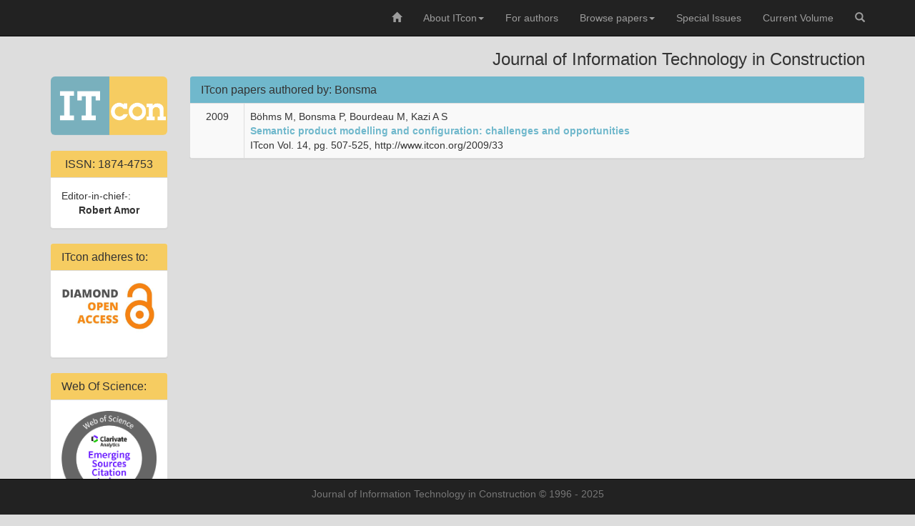

--- FILE ---
content_type: text/html;charset=UTF-8
request_url: https://www.itcon.org/author/Bonsma
body_size: 3035
content:
<!DOCTYPE html>
<html lang="en">
  <head>
    <meta charset="utf-8">
    <meta http-equiv="X-UA-Compatible" content="IE=edge">
    <meta name="viewport" content="width=device-width, initial-scale=1">
    <meta name="description" content="Journal of Information Technology in Construction">
    <meta name="author" content="Robert Klinc">
    <link type="image/x-icon" href="/favicon.ico" rel="shortcut icon">
    <link type="image/x-icon" href="/favicon.ico" rel="icon">
    <title>ITcon papers authored by: Bonsma</title>
    


    <!-- Bootstrap core CSS -->
    <!--link href="/bootstrap-3.3.5-dist/css/bootstrap.min.css" rel="stylesheet"-->
    <link rel="stylesheet" href="https://cdnjs.cloudflare.com/ajax/libs/twitter-bootstrap/3.3.5/css/bootstrap.min.css" integrity="sha512-dTfge/zgoMYpP7QbHy4gWMEGsbsdZeCXz7irItjcC3sPUFtf0kuFbDz/ixG7ArTxmDjLXDmezHubeNikyKGVyQ==" crossorigin="anonymous" referrerpolicy="no-referrer" />
    

    <!-- Custom styles for this template -->
    <link href="/template/css/template.css" rel="stylesheet">

    <!-- HTML5 shim and Respond.js for IE8 support of HTML5 elements and media queries -->
    <!--[if lt IE 9]>
      <script src="https://oss.maxcdn.com/html5shiv/3.7.2/html5shiv.min.js"></script>
      <script src="https://oss.maxcdn.com/respond/1.4.2/respond.min.js"></script>
    <![endif]-->
  </head>

  <body>

    <nav class="navbar navbar-inverse navbar-fixed-top">
      <div class="container">
        <div class="navbar-header">
          <button type="button" class="navbar-toggle collapsed" data-toggle="collapse" data-target="#navbar" aria-expanded="false" aria-controls="navbar">
            <span class="sr-only">Toggle navigation</span>
            <span class="icon-bar"></span>
            <span class="icon-bar"></span>
            <span class="icon-bar"></span>
          </button>
          <!--a class="navbar-brand" href="/">
          	<img src="/template/images/logo_itcon.svg" onerror="this.onerror=null; this.src='/template/images/logo_itcon.png'" class="img-responsive" />
          </a-->
        </div>
        <div id="navbar" class="collapse navbar-collapse" role="navigation">
          <ul class="nav navbar-nav navbar-right">

            <li class=""><a href="/"><span class="glyphicon glyphicon-home"></span></a></li>
            <li class="dropdown   ">
              <a href="#" class="dropdown-toggle" data-toggle="dropdown" role="button" aria-expanded="false">About ITcon<span class="caret"></span></a>
              <ul class="dropdown-menu" role="menu">
                <li class=""><a href="/about">About ITcon</a></li>
                <li class=""><a href="/scope">Journal Scope</a></li>
                <li class=""><a href="/editorial-board">Editorial Board</a></li>
              </ul>
            </li>
            <li class=""><a href="/for-authors">For authors</a></li>
            <li class="dropdown   ">
              <a href="#" class="dropdown-toggle" data-toggle="dropdown" role="button" aria-expanded="false">Browse papers<span class="caret"></span></a>
              <ul class="dropdown-menu" role="menu">
                <li class=""><a href="/volumes">All Volumes</a></li>
                <li class=""><a href="/authors">Authors' index</a></li>
                <li class=""><a href="/keywords">Keywords' index</a></li>
              </ul>
            </li>
            <li class=""><a href="/special-issues">Special Issues</a></li>
            <li class=""><a href="/volume">Current Volume</a></li>
            <li class=""><a href="/search">
              <span class="glyphicon glyphicon-search"></span>
            </a></li>
          </ul>
        </div><!--/.nav-collapse -->
      </div><!--/containter -->
    </nav><!--/nav -->

	<!-- Begin page content -->
    <div class="container" role="main">
		<div class="row">
      		<div class="col-md-12">
      			<h3 class="text-right hidden-xs hidden-sm">Journal of Information Technology in Construction</h3>
      			<br class="hidden-lg hidden-md" />
      		</div>
      	</div>

      	<div class="row">
      		<div class="col-md-2">
      			<div class="text-center itcon-logo">

              			<a href="/">
          					<img src="/template/images/logo_itcon.png" onerror="this.onerror=null; this.src='/template/images/logo_itcon.png'" class="img-responsive img-rounded" alt="ITcon logo" />
          				</a>
          				<br class="hidden-lg hidden-md" />
          				<h4 class="hidden-lg hidden-md">Journal of Information Technology in Construction</h4>

				</div>

      			<div class="panel panel-default hidden-xs hidden-sm">
          			<div class="panel-heading panel-itcon text-center">
    					         <h3 class="panel-title">ISSN: 1874-4753</h3>
  					    </div>
  					    <div class="panel-body">
                  Editor-in-chief-:
                  <div class="text-center">
                    <strong>Robert Amor</strong>
                  </div>
            		</div>
          		</div><!--/.panel -->

              <div class="panel panel-default hidden-xs hidden-sm">
          			<div class="panel-heading panel-itcon">
    					         <h3 class="panel-title">ITcon adheres to:</h3>
  					    </div>
      					<div class="panel-body">
      						<a href="https://en.wikipedia.org/wiki/Diamond_open_access" target="_blank">
                		<img class="img-responsive" src="/template/images/diamond-open-access.jpg" alt="Diamond open access" width="200" /><br />
                  </a>
      					</div>
              </div><!--/.panel -->

              <div class="panel panel-default hidden-xs hidden-sm">
          			<div class="panel-heading panel-itcon">
    					         <h3 class="panel-title">Web Of Science:</h3>
  					    </div>
      					<div class="panel-body">
      						<a href="/about" target="_blank">
                		<img class="img-responsive" src="/images/logo-ESCI.png" alt="Emerging Sources Citation Index" width="200" /><br />
                  </a>
                  <center><strong>IF (2024): 3.8, Q1</strong></center>
      					</div>
              </div><!--/.panel -->

          		<div class="panel panel-default hidden-xs hidden-sm">
          			<div class="panel-heading panel-itcon">
    					         <h3 class="panel-title">Members of:</h3>
  					    </div>
      					<div class="panel-body">
      						<a href="http://www.oaspa.org" target="_blank">
                				<img class="img-responsive" src="/template/images/oaspa_logo.png" alt="Member of OASPA" width="200" height="80" /><br />
                  			</a>
                  			<img class="img-responsive" src="/template/images/logo-CIB.png" alt="CIB" />
      					</div>
              </div><!--/.panel -->

              <div class="panel panel-default hidden-xs hidden-sm">
          			<div class="panel-heading panel-itcon">
    					         <h3 class="panel-title">Acknowledgement</h3>
  					    </div>
      					<div class="panel-body">
                  Journal is partially sponsored by:
                  <div class="text-center">
                    <br />
      						<a href="https://www.aris-rs.si/en/" target="_blank">
                				<img class="img-responsive" src="/template/images/logo-ARIS.png" alt="ARIS" /><br />
                        Slovenian Research and Innovation Agency
                  </a>
                </div>
      					</div>
              </div><!--/.panel -->

      		</div><!--/col-md-2-->
      		<div class="col-md-10">
      			
      			<div class="panel panel-default">
          			<div class="panel-heading">
    					<h2 class="panel-title">ITcon papers authored by: Bonsma</h2>
  					</div>
              		<table class='table table-bordered table-striped'>
	<tbody>
		<tr>
			<td class="text-center">
				2009
			</td>
			<td>
				Böhms M, Bonsma P, Bourdeau M, Kazi A S<br />
				<strong><a href='/paper/2009/33'>Semantic product modelling and configuration: challenges and opportunities</a></strong><br />
				ITcon Vol. 14, pg. 507-525, http://www.itcon.org/2009/33
			</td>
		</tr>
				</tbody>
</table>

          		</div><!--/.panel --> 

      		</div><!--/col-md-10-->
      	</div>

    </div><!-- /.container -->

    <nav class="navbar navbar-inverse navbar-fixed-bottom hidden-xs hidden-sm">
      <div class="container">
        <p class="text-muted text-center footer">Journal of Information Technology in Construction &copy; 1996 - 2025</p>
      </div><!-- /.container -->
    </nav>

    <!-- Bootstrap core JavaScript
    ================================================== -->
    <!-- Placed at the end of the document so the pages load faster -->
    <!--script src="/template/js/jquery-1.11.2.min.js"></script-->
    <script src="https://cdnjs.cloudflare.com/ajax/libs/jquery/3.7.0/jquery.min.js" integrity="sha512-3gJwYpMe3QewGELv8k/BX9vcqhryRdzRMxVfq6ngyWXwo03GFEzjsUm8Q7RZcHPHksttq7/GFoxjCVUjkjvPdw==" crossorigin="anonymous" referrerpolicy="no-referrer"></script>
    <!--script src="/bootstrap-3.3.5-dist/js/bootstrap.min.js"></script-->
    <script src="https://cdnjs.cloudflare.com/ajax/libs/twitter-bootstrap/3.3.5/js/bootstrap.min.js" integrity="sha512-K1qjQ+NcF2TYO/eI3M6v8EiNYZfA95pQumfvcVrTHtwQVDG+aHRqLi/ETn2uB+1JqwYqVG3LIvdm9lj6imS/pQ==" crossorigin="anonymous" referrerpolicy="no-referrer"></script>
    <!-- IE10 viewport hack for Surface/desktop Windows 8 bug -->
    <!--script src="/bootstrap-3.3.5-dist/js/ie10-viewport-bug-workaround.js"></script-->
    

    <!-- Piwik -->
    <script type="text/javascript">
     var _paq = _paq || [];
     _paq.push(["setDomains", ["www.itcon.org","*.www.itcon.org","*.itcon.org"]]);
     _paq.push(['trackPageView']);
     _paq.push(['enableLinkTracking']);
     (function() {
       var u="//analitika.arnes.si/";
       _paq.push(['setTrackerUrl', u+'piwik.php']);
       _paq.push(['setSiteId', '10655']);
       var d=document, g=d.createElement('script'), s=d.getElementsByTagName('script')[0];
       g.type='text/javascript'; g.async=true; g.defer=true; g.src=u+'piwik.js'; s.parentNode.insertBefore(g,s);
     })();
    </script>
    <noscript><p><img src="//analitika.arnes.si/piwik.php?idsite=10655" style="border:0;" alt="" /></p></noscript>
    <!-- End Piwik Code -->

  </body>
</html>


--- FILE ---
content_type: text/css
request_url: https://www.itcon.org/template/css/template.css
body_size: 570
content:
body {
  padding-top: 50px;
  padding-bottom: 50px;
  background-color: #dddddd;
}

.navbar > .container .navbar-brand, .navbar > .container-fluid .navbar-brand{ padding-top: 5px; padding-bottom: 0; padding-left: 30px; }

.footer {
	padding-top: 10px;
}

a {
    color: #70b8cc;
#    color: #ffc840;
}

.nav-sidebar {
	background-color: #f5f5f5;
}

.nav-sidebar > ul > li > a:hover, .nav-sidebar > ul > li > a:focus {
	background-color: #FFCC33;
}

.nav-sidebar > ul > li > a {
	color: #000;
}

.img-responsive {
    margin: 0 auto;
}

table td {
	padding-left: 20px;
	vertical-align: middle;
}

.panel-default>.panel-heading {
	background-color: #70b8cc;
}

.panel-default>.panel-itcon {
	#background-color: #ffc840;
	background-color: #F6CC61;
}

.panel-default p {
	padding: 10px 20px;

}

.navodila h3, .navodila h4, dl {
	padding-left:20px;
	padding-right: 20px;

}

.navodila dd {
	padding-left:40px;
	padding-right: 20px;

}

.navodila blockquote {
	margin-left:40px;
	padding-right: 20px;
	font-size: small;

}

.panel-default div.alert {
	margin: 20px;
}


.thumbnail{
	padding: 10px;
	padding-bottom: 0px;
	margin-top: 20px;
	margin-right: 20px;
	margin-left: 20px;
}

.dropdown-menu>.active>a {
	background-color: #ffc840;
}

.dropdown-menu>.active>a:hover {
	#background-color: #101010;
	background-color: #70b8cc;
}

.strong {
	font-weight: bold;
}

.itcon-logo {
	margin-bottom: 20px;
	border: 1px solid transparent;
}

.table-submit>tbody>tr>td {
    vertical-align: middle;
}

.table-submit>tbody>tr>td.text-top {
	vertical-align: top;
	padding-top: 15px;
}
